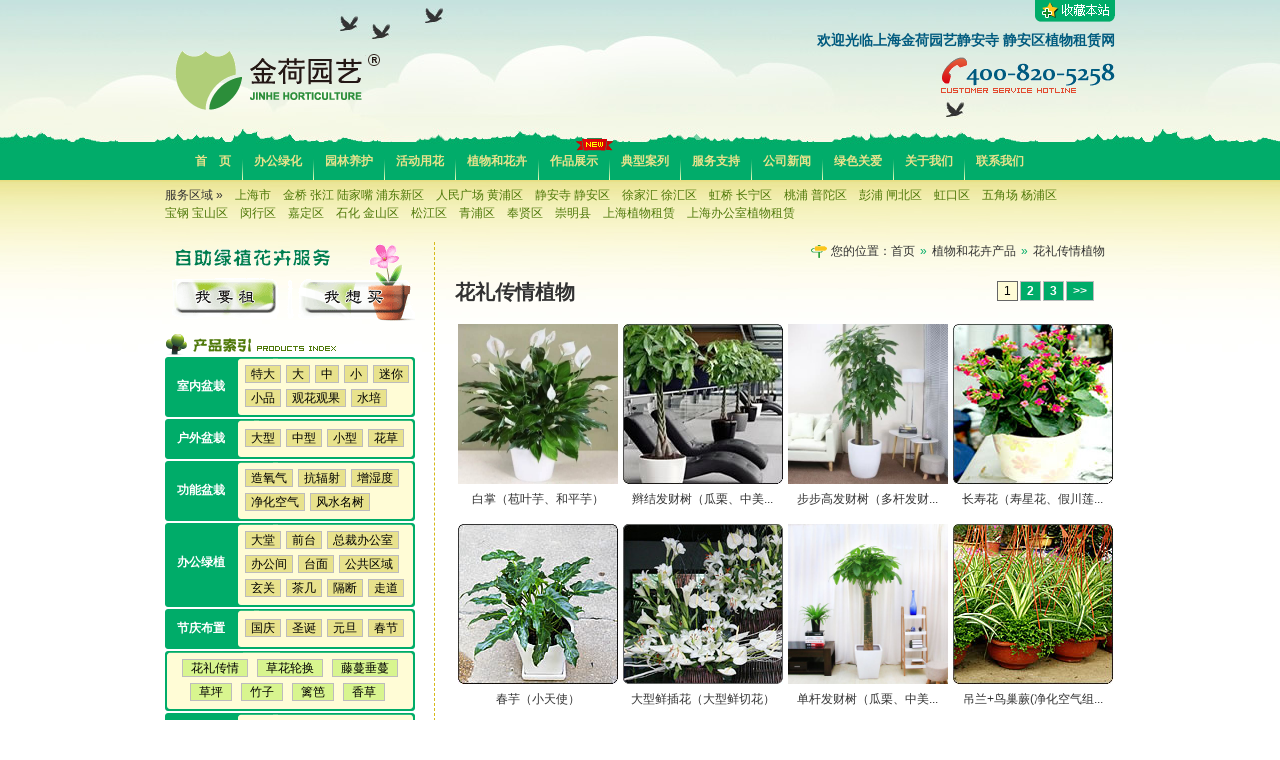

--- FILE ---
content_type: text/html; charset=utf-8
request_url: http://ja.onhap.com/products/gift-plants_8_0_1.html
body_size: 8768
content:

<!DOCTYPE html PUBLIC "-//W3C//DTD XHTML 1.0 Transitional//EN" "http://www.w3.org/TR/xhtml1/DTD/xhtml1-transitional.dtd">
<html xmlns="http://www.w3.org/1999/xhtml">
<head><meta http-equiv="Content-Type" content="text/html; charset=utf-8" /><meta http-equiv="window-target" content="_top" /><meta name="robots" content="index,follow" /><meta name="author" content="ideabody.com, myds.cn" /><title>
	上海静安寺 静安区花礼传情植物租赁养护出租布置_上海金荷园艺
</title>
    <script src="/Scripts/basic-201110.js" type="text/javascript" charset="utf-8"></script>
    <link href="/css/global.css" rel="stylesheet" type="text/css" media="all" charset="utf-8" /><link href="/css/products.css" rel="stylesheet" type="text/css" media="all" charset="utf-8" /><meta name="keywords" content="静安寺 静安区,上海,植物,绿化,办公,租赁,室内,出租,绿植,花卉,园艺,公司,养护,设计,方案,租花,花礼传情植物," /><meta name="description" content="上海静安寺 静安区花礼传情植物租赁养护，上海金荷园艺公司提供写字楼办公室花礼传情植物绿化植物租赁养护出租布置设计、绿植销售购买方案" /><meta name="copyright" content="版权所有 (c) 2005 - 2016 上海金荷园艺有限公司 保留所有权利" /></head>
<body>
    <form name="form1" method="post" action="/products/gift-plants_8_0_1.html" id="form1">
<div>
<input type="hidden" name="__VIEWSTATE" id="__VIEWSTATE" value="/wEPDwUKLTY5NzI2MDIyMWRkMngAwd80TzbFI94nh/j16QzR6jc=" />
</div>

<div>

	<input type="hidden" name="__VIEWSTATEGENERATOR" id="__VIEWSTATEGENERATOR" value="CA01DC68" />
</div>
    
<script src="/Scripts/ems.js" type="text/javascript" charset="utf-8"></script>
<div id="topHead">
    <div class="autoDiv">
        <div id="tLeft">
            <a id="hControl1_Logo" title="上海金荷园艺" href="http://www.onhap.com/"><img title="上海金荷园艺" src="/images/www_logo.gif" alt="Logo" style="border-width:0px;" /></a></div>
        <div id="tRight">
            <div id="tRightDiv1">
                <a href="javascript:addBookmarkForBrowser();"><img alt="收藏本站" src="/images/site/favorite.gif" /></a>
            </div>
            <div id="tRightDiv2">
                <h1>
                    欢迎光临上海金荷园艺静安寺 静安区植物租赁网</h1>
            </div>
        </div>
        <div class="autoDiv" id="topMenu">
            <ul>
                <li><a href="/">首&#12288;页</a></li>
                <li><span class="gap">&nbsp;</span></li>
                <li><a href="/service/office_12_1.html">办公绿化</a></li>
                <li><span class="gap">&nbsp;</span></li>
                <li><a href="/service/greening_11_1.html">园林养护</a></li>
                <li><span class="gap">&nbsp;</span></li>
                <li><a href="/service/leasing_9_1.html">活动用花</a></li>
                <li><span class="gap">&nbsp;</span></li>
                <li><a href="/products/plants_1_0_1.html">植物和花卉</a></li>
                <li><span class="gap">&nbsp;</span></li>
                <li><div id="newDiv"><div id="newImg"><img src="/images/site/new1.gif" alt="new" /></div></div><a id="hControl1_Show" href="http://www.onhap.com/portfolio/show_0_1.html" target="_blank">作品展示</a></li>
                <li><span class="gap">&nbsp;</span></li>
                <li><a href="/service/case_7_1.html">典型案列</a></li>
                <li><span class="gap">&nbsp;</span></li>
                <li><a href="/service/support_6_1.html">服务支持</a></li>
                <li><span class="gap">&nbsp;</span></li>
                <li><a href="/service/news_5_1.html">公司新闻</a></li>
                <li><span class="gap">&nbsp;</span></li>
                <li><a href="/service/love_8_1.html">绿色关爱</a></li>
                <li><span class="gap">&nbsp;</span></li>
                <li><a href="/company/about_us.html">关于我们</a></li>
                <li><span class="gap">&nbsp;</span></li>
                <li><a href="/company/contact_us.html">联系我们</a></li></ul>
        </div>
    </div>
</div>
<div id="areaMenu">
    
            <ul class="greenA strongFw">
                <li>服务区域 &raquo;</li>
        
            <li><a id="hControl1_Re1_ctl01_Area" title="上海市" href="http://sh.onhap.com/">上海市</a></li>
            <li><a id="hControl1_Re1_ctl02_Area" title="金桥 张江 陆家嘴 浦东新区" href="http://pd.onhap.com/">金桥 张江 陆家嘴 浦东新区</a></li>
            <li><a id="hControl1_Re1_ctl03_Area" title="人民广场 黄浦区 " href="http://hp.onhap.com/">人民广场 黄浦区 </a></li>
            <li><a id="hControl1_Re1_ctl04_Area" title="静安寺 静安区" href="http://ja.onhap.com/">静安寺 静安区</a></li>
            <li><a id="hControl1_Re1_ctl05_Area" title="徐家汇 徐汇区" href="http://xh.onhap.com/">徐家汇 徐汇区</a></li>
            <li><a id="hControl1_Re1_ctl06_Area" title="虹桥 长宁区" href="http://cn.onhap.com/">虹桥 长宁区</a></li>
            <li><a id="hControl1_Re1_ctl07_Area" title="桃浦 普陀区" href="http://pt.onhap.com/">桃浦 普陀区</a></li>
            <li><a id="hControl1_Re1_ctl08_Area" title="彭浦 闸北区" href="http://zb.onhap.com/">彭浦 闸北区</a></li>
            <li><a id="hControl1_Re1_ctl09_Area" title="虹口区" href="http://hk.onhap.com/">虹口区</a></li>
            <li><a id="hControl1_Re1_ctl10_Area" title="五角场 杨浦区" href="http://yp.onhap.com/">五角场 杨浦区</a></li>
            <li><a id="hControl1_Re1_ctl11_Area" title="宝钢 宝山区" href="http://bs.onhap.com/">宝钢 宝山区</a></li>
            <li><a id="hControl1_Re1_ctl12_Area" title="闵行区" href="http://mh.onhap.com/">闵行区</a></li>
            <li><a id="hControl1_Re1_ctl13_Area" title="嘉定区" href="http://jd.onhap.com/">嘉定区</a></li>
            <li><a id="hControl1_Re1_ctl14_Area" title="石化 金山区" href="http://js.onhap.com/">石化 金山区</a></li>
            <li><a id="hControl1_Re1_ctl15_Area" title="松江区" href="http://sj.onhap.com/">松江区</a></li>
            <li><a id="hControl1_Re1_ctl16_Area" title="青浦区" href="http://qp.onhap.com/">青浦区</a></li>
            <li><a id="hControl1_Re1_ctl17_Area" title="奉贤区" href="http://fx.onhap.com/">奉贤区</a></li>
            <li><a id="hControl1_Re1_ctl18_Area" title="崇明县" href="http://cm.onhap.com/">崇明县</a></li>
            <li><a href="http://www.onhap.com/" title="办公绿化租赁"><strong>上海植物租赁</strong></a></li></li>
            <li><a href="http://office.onhap.com/" target="_blank" title="办公绿化租赁"><strong>上海办公室植物租赁</strong></a></li></ul>
</div>
<div class="nSpase">
</div>

    <div id="main" class="autoDiv">
        <div id="mainLeft">
            
<div id="SaleButton">
    <ul>
        <li><a id="selectControl1_Link1" title="绿植自助租赁" href="http://www.onhap.com/shop/rent.aspx" target="_blank">&nbsp;</a></li>
        <li><a id="selectControl1_Link2" title="绿植自助购买" href="http://www.onhap.com/shop/buy.aspx" target="_blank">&nbsp;</a></li></ul>
</div>
<div id="selectProduct">
    <div id="selectTitle">
        <a href="/products/plants_1_0_1.html" title="植物和花卉产品"><img alt="植物和花卉产品" src="/images/site/title-1.gif" /></a>
    </div>
    <div id="indexDiv">
        <div class="tab1">
            <div class="tabLeft1 whiteA">
                <a href="/products/plants-room_3_0_1.html"><b>室内盆栽</b></a></div>
            <div class="tabRight1">
                <a href="/products/plants-room_3_1_1.html">特大</a><a href="/products/plants-room_3_2_1.html">大</a><a href="/products/plants-room_3_3_1.html">中</a><a href="/products/plants-room_3_4_1.html">小</a><a href="/products/plants-room_3_5_1.html">迷你</a><a href="/products/plants-room_3_6_1.html">小品</a><a href="/products/plants-room_3_7_1.html">观花观果</a><a
                    href="/products/plants-room_3_8_1.html">水培</a></div>
        </div>
        <div class="tab2">
            <div class="tabLeft2 whiteA">
                <a href="/products/plants-outdoor_4_0_1.html"><b>户外盆栽</b></a></div>
            <div class="tabRight2">
                <a href="/products/plants-outdoor_4_1_1.html">大型</a><a href="/products/plants-outdoor_4_2_1.html">中型</a><a href="/products/plants-outdoor_4_3_1.html">小型</a><a href="/products/plants-outdoor_4_4_1.html">花草</a></div>
        </div>
        <div class="tab1">
            <div class="tabLeft1 whiteA">
                <a href="/products/function-plants_5_0_1.html"><b>功能盆栽</b></a></div>
            <div class="tabRight1">
                <a href="/products/function-plants_5_1_1.html">造氧气</a><a href="/products/function-plants_5_2_1.html">抗辐射</a><a href="/products/function-plants_5_3_1.html">增湿度</a><a href="/products/function-plants_5_4_1.html">净化空气</a><a href="/products/function-plants_5_5_1.html">风水名树</a></div>
        </div>
        <div class="tab3">
            <div class="tabLeft3 whiteA">
                <a href="/products/office-plants_6_0_1.html"><b>办公绿植</b></a></div>
            <div class="tabRight3">
                <a href="/products/office-plants_6_1_1.html">大堂</a><a href="/products/office-plants_6_2_1.html">前台</a><a href="/products/office-plants_6_3_1.html">总裁办公室</a><a href="/products/office-plants_6_4_1.html">办公间</a><a href="/products/office-plants_6_5_1.html">台面</a><a href="/products/office-plants_6_6_1.html">公共区域</a><a href="/products/office-plants_6_7_1.html">玄关</a><a
                    href="/products/office-plants_6_8_1.html">茶几</a><a href="/products/office-plants_6_9_1.html">隔断</a><a href="/products/office-plants_6_10_1.html">走道</a></div>
        </div>
        <div class="tab2">
            <div class="tabLeft2 whiteA">
                <a href="/products/holiday-plants_7_0_1.html"><b>节庆布置</b></a></div>
            <div class="tabRight2">
                <a href="/products/holiday-plants_7_1_1.html">国庆</a><a href="/products/holiday-plants_7_2_1.html">圣诞</a><a href="/products/holiday-plants_7_3_1.html">元旦</a><a href="/products/holiday-plants_7_4_1.html">春节</a></div>
        </div>
        <div class="tab1">
            <div class="tabAll">
                <a href="/products/gift-plants_8_0_1.html">花礼传情</a><a href="#">草花轮换</a><a href="/products/climber-plants_9_0_1.html">藤蔓垂蔓</a><a href="#" class="sp">草坪</a><a href="#">竹子</a><a href="/documents/1062.html">篱笆</a><a href="/products/herbs-plants_10_0_1.html">香草</a></div>
        </div>
        <div class="tab1">
            <div class="tabLeft1 whiteA">
                <a href="/products/planters_2_0_1.html"><b>盆器花架</b></a></div>
            <div class="tabRight1">
                <a href="/products/planters_2_1_1.html">大型花盆</a><a href="/products/planters_2_2_1.html">不锈钢</a><a href="/products/planters_2_3_1.html">简约</a><a href="/products/planters_2_4_1.html">花箱花架</a><a href="/products/planters_2_5_1.html">青花瓷</a><a href="/products/planters_2_6_1.html">紫砂</a></div>
        </div>
    </div>
    <div id="productLink">
        <ul>
            <li class="topMore"><a href="/products/planters_2_0_1.html" title="盆器和花架产品">更多盆器 &raquo;</a></li><li class="topMore"><a href="/products/plants_1_0_1.html" title="植物和花卉产品">更多植物 &raquo;</a></li></ul>
    </div>
</div>

            <div id="cExplain">
                <script src="/Scripts/explain.js" type="text/javascript" charset="utf-8"></script>
            </div>
        </div>
        <div id="mainRight">
            <div id="pageNav">
                <img class="iconImg" src="/images/icon/icon-1.gif" alt="Icon" />您的位置：<a href="/">首页</a><span class="spaceMark2">&raquo;</span><a href="/products/plants_1_0_1.html">植物和花卉产品</a><span class="spaceMark2">&raquo;</span><a href="/products/gift-plants_8_0_1.html" title="花礼传情植物">花礼传情植物</a></div>
            <div id="thepagetop">
                <h1 id="hh1">花礼传情植物</h1>
                <div id="pag">
                    <ul class="mydspag">
<li class="thepage" title="1">1</li>
<li><a href="/products/gift-plants_8_0_2.html" title="2">2</a></li>
<li><a href="/products/gift-plants_8_0_3.html" title="3">3</a></li>
<li><a href="/products/gift-plants_8_0_3.html" title="3">&gt;&gt;</a></li>
</ul></div>
            </div>
            <div id="thepagemain">
                <ul>
                    
                            <li><a id="Re1_ctl00_proImg" title="白掌（苞叶芋、和平芋）" href="/plants/d4f18e5f206a4684b770fb0fce2bfd39.html" target="_blank"><img title="白掌（苞叶芋、和平芋）" src="http://www.onhap.com/uploadImages/52999760-c5a4-48af-a0fc-2a54b3b8a4db.jpg" alt="白掌（苞叶芋、和平芋）" style="border-width:0px;" /></a><br />
                                <a id="Re1_ctl00_proTxt" title="白掌（苞叶芋、和平芋）" href="/plants/d4f18e5f206a4684b770fb0fce2bfd39.html" target="_blank">白掌（苞叶芋、和平芋）</a></li>
                            <li><a id="Re1_ctl01_proImg" title="辫结发财树（瓜栗、中美木棉、鹅掌钱）" href="/plants/6680bb298c2c41539e754862351802cc.html" target="_blank"><img title="辫结发财树（瓜栗、中美木棉、鹅掌钱）" src="http://www.onhap.com/uploadImages/29334167-52f8-4842-a091-bc1e6b291e85.jpg" alt="辫结发财树（瓜栗、中美木棉、鹅掌钱）" style="border-width:0px;" /></a><br />
                                <a id="Re1_ctl01_proTxt" title="辫结发财树（瓜栗、中美木棉、鹅掌钱）" href="/plants/6680bb298c2c41539e754862351802cc.html" target="_blank">辫结发财树（瓜栗、中美...</a></li>
                            <li><a id="Re1_ctl02_proImg" title="步步高发财树（多杆发财树）" href="/plants/3fe119f0859e41c688dc7c6faaec8e87.html" target="_blank"><img title="步步高发财树（多杆发财树）" src="http://www.onhap.com/uploadImages/bd18c5d2-0a92-4cc5-8ab7-46af7f9cbd3c.jpg" alt="步步高发财树（多杆发财树）" style="border-width:0px;" /></a><br />
                                <a id="Re1_ctl02_proTxt" title="步步高发财树（多杆发财树）" href="/plants/3fe119f0859e41c688dc7c6faaec8e87.html" target="_blank">步步高发财树（多杆发财...</a></li>
                            <li><a id="Re1_ctl03_proImg" title="长寿花（寿星花、假川莲、圣诞伽）" href="/plants/f77b987a678544e282656bf4d013020a.html" target="_blank"><img title="长寿花（寿星花、假川莲、圣诞伽）" src="http://www.onhap.com/uploadImages/ed32d925-226e-43ea-963d-240489686418.jpg" alt="长寿花（寿星花、假川莲、圣诞伽）" style="border-width:0px;" /></a><br />
                                <a id="Re1_ctl03_proTxt" title="长寿花（寿星花、假川莲、圣诞伽）" href="/plants/f77b987a678544e282656bf4d013020a.html" target="_blank">长寿花（寿星花、假川莲...</a></li>
                            <li><a id="Re1_ctl04_proImg" title="春芋（小天使）" href="/plants/d2c73fb0a5a040bb8ee50aa91fcf3bc8.html" target="_blank"><img title="春芋（小天使）" src="http://www.onhap.com/uploadImages/4df8aacb-4e32-4d47-96af-bd913620b2e8.jpg" alt="春芋（小天使）" style="border-width:0px;" /></a><br />
                                <a id="Re1_ctl04_proTxt" title="春芋（小天使）" href="/plants/d2c73fb0a5a040bb8ee50aa91fcf3bc8.html" target="_blank">春芋（小天使）</a></li>
                            <li><a id="Re1_ctl05_proImg" title="大型鲜插花（大型鲜切花）" href="/plants/842b56833ec84c7084de11ae2bf577a5.html" target="_blank"><img title="大型鲜插花（大型鲜切花）" src="http://www.onhap.com/uploadImages/7002ffbc-9187-4c65-a63e-41f865295200.jpg" alt="大型鲜插花（大型鲜切花）" style="border-width:0px;" /></a><br />
                                <a id="Re1_ctl05_proTxt" title="大型鲜插花（大型鲜切花）" href="/plants/842b56833ec84c7084de11ae2bf577a5.html" target="_blank">大型鲜插花（大型鲜切花）</a></li>
                            <li><a id="Re1_ctl06_proImg" title="单杆发财树（瓜栗、中美木棉、鹅掌钱）" href="/plants/ce2c727a823a4b07a32688af43839733.html" target="_blank"><img title="单杆发财树（瓜栗、中美木棉、鹅掌钱）" src="http://www.onhap.com/uploadImages/497a6100-0703-430a-81c5-b2856f0574c9.jpg" alt="单杆发财树（瓜栗、中美木棉、鹅掌钱）" style="border-width:0px;" /></a><br />
                                <a id="Re1_ctl06_proTxt" title="单杆发财树（瓜栗、中美木棉、鹅掌钱）" href="/plants/ce2c727a823a4b07a32688af43839733.html" target="_blank">单杆发财树（瓜栗、中美...</a></li>
                            <li><a id="Re1_ctl07_proImg" title="吊兰+鸟巢蕨(净化空气组合)" href="/plants/5de5b5a9c5f3435da77dbcecc8dd9c47.html" target="_blank"><img title="吊兰+鸟巢蕨(净化空气组合)" src="http://www.onhap.com/uploadImages/79598c8d-0dcd-42d7-95e2-11b8aacb69d6.jpg" alt="吊兰+鸟巢蕨(净化空气组合)" style="border-width:0px;" /></a><br />
                                <a id="Re1_ctl07_proTxt" title="吊兰+鸟巢蕨(净化空气组合)" href="/plants/5de5b5a9c5f3435da77dbcecc8dd9c47.html" target="_blank">吊兰+鸟巢蕨(净化空气组...</a></li>
                            <li><a id="Re1_ctl08_proImg" title="杜鹃花（映山红、山石榴）" href="/plants/6838fae017e0493294eae6e36d2cbd12.html" target="_blank"><img title="杜鹃花（映山红、山石榴）" src="http://www.onhap.com/uploadImages/cf8e4ece-554c-49b9-9b91-c6a30ea2167a.jpg" alt="杜鹃花（映山红、山石榴）" style="border-width:0px;" /></a><br />
                                <a id="Re1_ctl08_proTxt" title="杜鹃花（映山红、山石榴）" href="/plants/6838fae017e0493294eae6e36d2cbd12.html" target="_blank">杜鹃花（映山红、山石榴）</a></li>
                            <li><a id="Re1_ctl09_proImg" title="多肉类迷你十二卷（雉鸡尾、蛇尾兰）" href="/plants/41837ad8ca13469282b734e8ddbe8121.html" target="_blank"><img title="多肉类迷你十二卷（雉鸡尾、蛇尾兰）" src="http://www.onhap.com/uploadImages/87fce7da-42e8-4667-9de4-07137d267ec2.jpg" alt="多肉类迷你十二卷（雉鸡尾、蛇尾兰）" style="border-width:0px;" /></a><br />
                                <a id="Re1_ctl09_proTxt" title="多肉类迷你十二卷（雉鸡尾、蛇尾兰）" href="/plants/41837ad8ca13469282b734e8ddbe8121.html" target="_blank">多肉类迷你十二卷（雉鸡...</a></li>
                            <li><a id="Re1_ctl10_proImg" title="粉掌（花烛、安祖花）" href="/plants/2f15e8f301114e8494e2553a478fc7d9.html" target="_blank"><img title="粉掌（花烛、安祖花）" src="http://www.onhap.com/uploadImages/fc97f047-edb8-44e0-8da0-d3ce9085b45b.jpg" alt="粉掌（花烛、安祖花）" style="border-width:0px;" /></a><br />
                                <a id="Re1_ctl10_proTxt" title="粉掌（花烛、安祖花）" href="/plants/2f15e8f301114e8494e2553a478fc7d9.html" target="_blank">粉掌（花烛、安祖花）</a></li>
                            <li><a id="Re1_ctl11_proImg" title="凤梨（吉星高照、凤梨花）" href="/plants/9eceb2b50d2f43939278c2513a527938.html" target="_blank"><img title="凤梨（吉星高照、凤梨花）" src="http://www.onhap.com/uploadImages/1a36eb3f-ca98-45d1-87ca-64b0c876d702.jpg" alt="凤梨（吉星高照、凤梨花）" style="border-width:0px;" /></a><br />
                                <a id="Re1_ctl11_proTxt" title="凤梨（吉星高照、凤梨花）" href="/plants/9eceb2b50d2f43939278c2513a527938.html" target="_blank">凤梨（吉星高照、凤梨花）</a></li>
                            <li><a id="Re1_ctl12_proImg" title="富贵竹笼（万年竹）" href="/plants/a176738699634161baa39721674bc9f8.html" target="_blank"><img title="富贵竹笼（万年竹）" src="http://www.onhap.com/uploadImages/258a7250-32ae-47cc-9b70-20af72db3029.jpg" alt="富贵竹笼（万年竹）" style="border-width:0px;" /></a><br />
                                <a id="Re1_ctl12_proTxt" title="富贵竹笼（万年竹）" href="/plants/a176738699634161baa39721674bc9f8.html" target="_blank">富贵竹笼（万年竹）</a></li>
                            <li><a id="Re1_ctl13_proImg" title="高雅瓶花（鲜切花）" href="/plants/d6f778e082db433a9b4f4cebf550e58a.html" target="_blank"><img title="高雅瓶花（鲜切花）" src="http://www.onhap.com/uploadImages/5c519218-3408-4915-8cd6-2fe7e6561249.jpg" alt="高雅瓶花（鲜切花）" style="border-width:0px;" /></a><br />
                                <a id="Re1_ctl13_proTxt" title="高雅瓶花（鲜切花）" href="/plants/d6f778e082db433a9b4f4cebf550e58a.html" target="_blank">高雅瓶花（鲜切花）</a></li>
                            <li><a id="Re1_ctl14_proImg" title="观音竹（龙竹、富贵竹）" href="/plants/797db8595954455ea9a0db2fc931f170.html" target="_blank"><img title="观音竹（龙竹、富贵竹）" src="http://www.onhap.com/uploadImages/12128072-9964-4c07-9ba3-ccbcab0de1c8.jpg" alt="观音竹（龙竹、富贵竹）" style="border-width:0px;" /></a><br />
                                <a id="Re1_ctl14_proTxt" title="观音竹（龙竹、富贵竹）" href="/plants/797db8595954455ea9a0db2fc931f170.html" target="_blank">观音竹（龙竹、富贵竹）</a></li>
                            <li><a id="Re1_ctl15_proImg" title="龟背竹（蓬莱蕉、铁丝兰）" href="/plants/5049a1ae7d4147d9a4504aec7433a91f.html" target="_blank"><img title="龟背竹（蓬莱蕉、铁丝兰）" src="http://www.onhap.com/uploadImages/7a6ee12e-825b-43bc-8b53-b458396aad4a.jpg" alt="龟背竹（蓬莱蕉、铁丝兰）" style="border-width:0px;" /></a><br />
                                <a id="Re1_ctl15_proTxt" title="龟背竹（蓬莱蕉、铁丝兰）" href="/plants/5049a1ae7d4147d9a4504aec7433a91f.html" target="_blank">龟背竹（蓬莱蕉、铁丝兰）</a></li>
                </ul>
            </div>
            <div id="footText">
                <div class="al">
                    <span id="Message1">共计：42<span class="spaceMark">&nbsp;</span>16/页<span class="spaceMark">&nbsp;</span>按名称顺序排列</span></div>
                <div class="ar">
                    <ul class="mydspag">
<li class="thepage" title="1">1</li>
<li><a href="/products/gift-plants_8_0_2.html" title="2">2</a></li>
<li><a href="/products/gift-plants_8_0_3.html" title="3">3</a></li>
<li><a href="/products/gift-plants_8_0_3.html" title="3">&gt;&gt;</a></li>
</ul></div>
            </div>
        </div>
    </div>
    
<div id="footTextPanel">
    <h2 id="fControl1_h2">静安寺植物租赁|静安区植物租赁|静安寺办公室植物租赁养护|静安区办公室植物租赁养护|静安寺办公绿化租赁|静安区办公绿化租赁|静安寺花卉盆栽租赁|静安区花卉盆栽租赁|静安寺绿植购买销售|静安区绿植购买销售</h2>
</div>
<div id="footWrap">
    <div id="footPanel">
        <div id="footNav">
            <ul class="orangeA">
                <li><a href="/">首&#12288;页</a></li>
                <li><span class="sm">|</span></li>
                <li><a href="/service/office_12_1.html">办公绿化</a></li>
                <li><span class="sm">|</span></li>
                <li><a href="/service/greening_11_1.html">园林养护</a></li>
                <li><span class="sm">|</span></li>
                <li><a href="/service/leasing_9_1.html">活动用花</a></li>
                <li><span class="sm">|</span></li>
                <li><a href="/products/plants_1_0_1.html">绿化植物</a></li>
                <li><span class="sm">|</span></li>
                <li><a href="/products/planters_2_0_1.html">盆器花架</a></li>
                <li><span class="sm">|</span></li>
                <li><a id="fControl1_Show" href="http://www.onhap.com/portfolio/show_0_1.html" target="_blank">作品展示</a></li>
                <li><span class="sm">|</span></li>
                <li><a href="/service/case_7_1.html">典型案列</a></li>
                <li><span class="sm">|</span></li>
                <li><a href="/service/support_6_1.html">服务支持</a></li>
                <li><span class="sm">|</span></li>
                <li><a href="/service/news_5_1.html">公司新闻</a></li>
                <li><span class="sm">|</span></li>
                <li><a href="/service/love_8_1.html">绿色关爱</a></li>
                <li><span class="sm">|</span></li>
                <li><a href="/company/partners.html">合作伙伴</a></li>
                <li><span class="sm">|</span></li>
                <li><a href="/company/about_us.html">关于我们</a></li>
                <li><span class="sm">|</span></li>
                <li><a href="/company/contact_us.html">联系我们</a></li></ul>
        </div>
        <div id="footArea">
            
                    <ul class="orangeA strongFw">
                        <li>服务区域 &raquo;</li>
                
                    <li><a id="fControl1_Re1_ctl01_Area" title="上海市" href="http://sh.onhap.com/">上海市</a></li>
                    <li><a id="fControl1_Re1_ctl02_Area" title="金桥 张江 陆家嘴 浦东新区" href="http://pd.onhap.com/">金桥 张江 陆家嘴 浦东新区</a></li>
                    <li><a id="fControl1_Re1_ctl03_Area" title="人民广场 黄浦区 " href="http://hp.onhap.com/">人民广场 黄浦区 </a></li>
                    <li><a id="fControl1_Re1_ctl04_Area" title="静安寺 静安区" href="http://ja.onhap.com/">静安寺 静安区</a></li>
                    <li><a id="fControl1_Re1_ctl05_Area" title="徐家汇 徐汇区" href="http://xh.onhap.com/">徐家汇 徐汇区</a></li>
                    <li><a id="fControl1_Re1_ctl06_Area" title="虹桥 长宁区" href="http://cn.onhap.com/">虹桥 长宁区</a></li>
                    <li><a id="fControl1_Re1_ctl07_Area" title="桃浦 普陀区" href="http://pt.onhap.com/">桃浦 普陀区</a></li>
                    <li><a id="fControl1_Re1_ctl08_Area" title="彭浦 闸北区" href="http://zb.onhap.com/">彭浦 闸北区</a></li>
                    <li><a id="fControl1_Re1_ctl09_Area" title="虹口区" href="http://hk.onhap.com/">虹口区</a></li>
                    <li><a id="fControl1_Re1_ctl10_Area" title="五角场 杨浦区" href="http://yp.onhap.com/">五角场 杨浦区</a></li>
                    <li><a id="fControl1_Re1_ctl11_Area" title="宝钢 宝山区" href="http://bs.onhap.com/">宝钢 宝山区</a></li>
                    <li><a id="fControl1_Re1_ctl12_Area" title="闵行区" href="http://mh.onhap.com/">闵行区</a></li>
                    <li><a id="fControl1_Re1_ctl13_Area" title="嘉定区" href="http://jd.onhap.com/">嘉定区</a></li>
                    <li><a id="fControl1_Re1_ctl14_Area" title="石化 金山区" href="http://js.onhap.com/">石化 金山区</a></li>
                    <li><a id="fControl1_Re1_ctl15_Area" title="松江区" href="http://sj.onhap.com/">松江区</a></li>
                    <li><a id="fControl1_Re1_ctl16_Area" title="青浦区" href="http://qp.onhap.com/">青浦区</a></li>
                    <li><a id="fControl1_Re1_ctl17_Area" title="奉贤区" href="http://fx.onhap.com/">奉贤区</a></li>
                    <li><a id="fControl1_Re1_ctl18_Area" title="崇明县" href="http://cm.onhap.com/">崇明县</a></li>
                    <li><a href="http://www.onhap.com/" title="办公绿化租赁"><strong>上海植物租赁</strong></a></li></li>
                    <li><a href="http://office.onhap.com/" target="_blank" title="办公绿化租赁"><strong>上海办公室植物租赁</strong></a></li></ul>
        </div>
        <div class="footContact orangeA">
            服务热线：400-820-5258<span class="spaceMark">&nbsp;</span>质量投诉：021-50212997<span class="spaceMark">&nbsp;</span>e-Mail：<script charset="utf-8" type="text/javascript">email();</script></div>
        <div class="footContact orangeA">
            版权所有 &copy; 2005 - 2016 上海金荷园艺有限公司 保留所有权利<span class="spaceMark">&nbsp;</span><a rel="nofollow" href="http://fw.scjgj.sh.gov.cn/lz/licenseLink.do?method=licenceView&entyId=20120328181136192" title="上海工商局网上亮照" target="_blank"><img class="middle-img" alt="工商" src="/images/site/gs.gif" /> 工商亮照</a><span class="spaceMark">&nbsp;</span><span class="spaceMark">&nbsp;</span></div>
        <div id="footPower" class="spanone">
            Powered by <strong><em class="orangeA"><a id="fControl1_Ideabody" title="Welcome to Ideabody." href="http://www.ideabody.com/">IDEABODY</a></em>.</strong><span>版权所有&copy;上海植物租赁公司（办公绿化公司）</span></div>
    </div>
</div>


    </form>
</body>
</html>


--- FILE ---
content_type: text/css
request_url: http://ja.onhap.com/css/global.css
body_size: 4324
content:
body, dl, dt, dd, ul, ol, li, h1, h2, h3, h4, h5, h6, pre, form, fieldset, input, p, blockquote, th, td { margin: 0px; padding: 0px; }
body { height: auto !important; color: #333333; font: 400 12px/18px Tahoma, Helvetica, Arial, '\5FAE\8F6F\96C5\9ED1' , '\5B8B\4F53' , sans-serif; }
body { background: #ffffff url(/images/site/topbg.jpg) repeat-x center top; }
img, a img { border-width: 0px; }
ol, ul { list-style: none; }
h1, h2, h3, h4, h5, h6 { font-weight: 700; }
h1 { font-size: 20px; line-height: 32px; }
h2 { font-size: 18px; line-height: 28px; }
h3 { font-size: 16px; line-height: 24px; }
h4 { font-size: 14px; line-height: 22px; }
h5 { font-size: 12px; line-height: 20px; }
h6 { font-size: 12px; line-height: 18px; font-weight: 400; }
strong, b, caption { font-weight: bold; }
address, em, i { font-style: italic; }

/* 通用样式 */
.autoDiv, .seatDiv { margin: 0px auto; width: 950px; display: table; }
.spaceH, .mSpase, .nSpase, .space15 { clear: both; padding: 0px; font-size: 0px; line-height: 0px; }
.spaceH { height: 10px; }
.mSpase { height: 16px; }
.nSpase { height: 20px; }
.space15 { height: 15px; }
.spaceLine { background-image: url(/images/bg-9.gif); height: 20px; margin-left: 10%; margin-right: 10%; clear: both; }

.normalFont { color: #333333; }
.eFont { font-family: 'Courier New' , Monospace, 'Lucida Console' , Verdana; }
.middle-img { border-width: 0px; vertical-align: middle; }
.iconImg { border-width: 0px; vertical-align: middle; margin-right: 4px; }

.lift-img { border-width: 0px; float: left; }
.right-img { border-width: 0px; float: right; }
.load-icon { border-width: 0px; vertical-align: middle; width: 16px; height: 16px; }

.spaceMark { margin-left: 10px; margin-right: 10px; color: #e8e28c; font-weight: normal; }
.sm { margin-left: 6px; margin-right: 6px; color: #e8e28c; font-weight: normal; }
.spaceMark2 { margin-left: 5px; margin-right: 5px; color: #00ac69; }
span.M2 { margin-left: 1px; margin-right: 1px; color: #999999; }
.font14 { font-size: 14px; line-height: 20px; text-align: justify; }
.smallFont { font-size: 10px; font-family: Arial, Helvetica, sans-serif; }
.hFont12 { font-size: 12px; line-height: 24px; }
.font12Normal { font-size: 12px; line-height: 18px; font-weight: normal; margin-left: 12px; color: #666666; }
.verdanaFont { font-family: Verdana, Arial 'Courier New'; }
.smallverdanaFont { font-family: Verdana, Arial 'Courier New'; font-size: 11px; color: #00ac69; margin-left: 20px; }

input.regValidate { font-size: 14px; color: #000000; vertical-align: middle; background-color: #FFFFFF; border: solid 1px #666666; padding: 4px; margin: 4px; text-transform: uppercase; text-align: center; font-family: 'Courier New' , Monospace, 'Lucida Console'; letter-spacing: 2px; font-weight: bold; }
input.postButton { font-size: 12px; padding: 2px 20px 2px 20px; color: #000000; border: solid 1px #231815; border-collapse: collapse; background-color: #f6e9a3; cursor: pointer; overflow: visible; }
input.searchBox, select.searchBox, textarea.searchBox { font-size: 12px; color: #000000; vertical-align: middle; background-color: #d8f58f; border: solid 1px #9fc937; margin-left: 6px; padding: 3px; font-family: 'Courier New' , Monospace, 'Lucida Console'; }
input.searchButton { font-size: 12px; vertical-align: middle; padding: 4px 10px 4px 10px; color: #ffffff; border: none; border-collapse: collapse; background: url(/images/bg-2.gif) repeat center top; cursor: pointer; overflow: visible; }
input.dc { color: #bbbbbb; }
input.searchImageButton { margin-left: 10px; border: none; }
input.feedback, textarea.feedback { font-size: 12px; color: #000000; vertical-align: middle; background-color: #ffffff; border: solid 1px #666666; padding: 3px; font-family: Verdana, Arial 'Courier New' , sans-serif; }

div.spaceLine { background-image: url(/images/bg-9.gif); height: 20px; margin-left: 10%; margin-right: 10%; clear: both; }

/* -------- 链接 -------- */
a:link, a:visited { color: #333333; text-decoration: none; }
a:hover, a:active { color: #c46706; text-decoration: underline; }
/* 下划线*/
a.uLine:link, a.uLine:visited { color: #333333; text-decoration: underline; }
a.uLine:hover, a.uLine:active { color: #382e9d; text-decoration: none; }
.underlineA a, .underlineA a:link, .underlineA a:visited { text-decoration: underline; }
.underlineA a:hover, .underlineA a:active { text-decoration: none; }
a.nLine:link, a.nLine:visited { color: #251476; text-decoration: none; }
a.nLine:hover, a.nLine:active { color: #f66222; text-decoration: none; }
/*灰色*/
.aGray, .grayA a:link, .grayA a:visited { color: #999999; }
.grayA a:hover, .grayA a:active { color: #333333; text-decoration: underline; }
/*灰色 - 下滑线*/
.grayA2 a:link, .grayA2 a:visited { color: #999999; text-decoration: underline; }
.grayA2 a:hover, .grayA2 a:active { color: #333333; text-decoration: none; }
/*橘色*/
.aOrange, .orangeA a:link, .orangeA a:visited { color: #e8e28c; }
.orangeA a:hover, .orangeA a:active { color: #ffffff; text-decoration: none; }
/*蓝色*/
.aBlue, .blueA a:link, .blueA a:visited { color: #005b7f; }
.blueA a:hover, .blueA a:active { color: #c46706; text-decoration: none; }
/*红色*/
.aRed, .redA a:link, .redA a:visited { color: #cc0033; }
.redA a:hover, .redA a:active { color: #00ac69; text-decoration: none; }
/*白色*/
.aWhite, .whiteA a:link, .whiteA a:visited { color: #ffffff; }
.whiteA a:hover, .whiteA a:active { color: #e8e28c; text-decoration: underline; }
/*黑色*/
.aBlack, .blackA a:link, .blackA a:visited { color: #000; }
.blackA a:hover, .blackA a:active { color: #666666; text-decoration: underline; }
/*绿色*/
.aGreen, .greenA a:link, .greenA a:visited { color: #4f790a; }
.greenA a:hover, .greenA a:active { color: #666666; text-decoration: underline; }
/* 分页*/
#footText { float: left; padding-top: 20px; margin-top: 10px; width: 660px; clear: both; display: block; border-top: dashed 1px #d6ba1b; }
#pag { width: 400px; padding-right: 20px; float: right; text-align: right; }
#footText div.al { width: 260px; padding-left: 20px; float: left; }
#footText div.ar { width: 360px; float: right; padding-right: 20px; text-align: right; }
ul.mydspag { width: auto; margin: 0px; padding: 0px; float: right; display: block; }
ul.mydspag li { width: auto; margin: 1px; padding: 0px; float: left; display: block; }
ul.mydspag li a, ul.mydspag li a:visited, ul.mydspag li a:link { height: 18px; line-height: 18px; font-size: 12px; font-weight: bold; font-family: Arial; float: left; text-indent: 0px; margin: 0px; padding: 0px 6px 0px 6px; color: #ffffff; text-align: center; text-decoration: none; border: #bdbcbd solid 1px; background-color: #00ac69; }
ul.mydspag li a:hover, ul.mydspag li a:active { background-color: #d8f58f; color: #000000; text-decoration: none; }
ul.mydspag li.thepage { padding: 0px 6px 0px 6px; height: 18px; line-height: 18px; font-size: 12px; font-family: Arial; font-weight: normal; border: #666666 solid 1px; color: #000000; background-color: #fffcd6; }

/* PAGE HEAD */
#topHead { width: 100%; height: 180px; background: url(/images/site/top_bg.jpg) repeat-x left top; }
/* #topHead { width: 100%; height: 180px; background: url(/images/site/top_bg_2013.jpg) repeat-x left top; } */
#tLeft { float: left; width: 280px; margin: 50px 0px 0px 10px; }
#tRight { float: right; width: 600px; }
#tRightDiv1, #tRightDiv2 { text-align: right; }
#tRightDiv1 { padding-bottom: 10px; }
#tRightDiv2 { background: url(/images/site/tel.gif) no-repeat right top; height: 65px; }
#tRightDiv2 h1 { color: #005b7f; font-size: 14px; line-height: 16px; }
#topMenu { width: 920px; height: 28px; margin: 42px 0 0 30px; padding: 0px; float: left; }
#topMenu ul { width: 920px; height: 28px; margin: 0px; padding: 0px; float: left; display: block; }
#topMenu ul li { width: auto; height: 28px; margin: 0px; padding: 0px; float: left; display: block; }
#topMenu ul li .gap { width: 1px; height: 28px; margin: 0px; padding: 0px 11px 0px 11px; float: left; background: url(/images/menuspace.jpg) no-repeat center top; }
#topMenu ul li a { width: auto; height: 28px; margin: 0px; padding: 0px; float: left; font-family: Arial; font-size: 12px; color: #e8e28c; line-height: 18px; font-weight: bold; text-decoration: none; }
#topMenu ul li a:hover { color: #ffffff; background: url(/images/menuHover.jpg) no-repeat center bottom; }
#areaMenu { margin: 0 auto; width: 950px; height: 36px; padding: 6px 0px 0px 0px; clear: both; }
#areaMenu ul { width: 950px; height: 36px; margin: 0px; padding: 0px; float: left; display: block; }
#areaMenu ul li { width: auto; white-space: nowrap; height: 18px; line-height: 18px; margin: 0px; float: left; display: block; padding: 0px 12px 0px 0px; }

/* MAIN PAGE */
#mainLeft { width: 250px; float: left; }
#mainRight { width: 660px; float: right; border-left: dashed 1px #d6ba1b; padding-left: 20px; }

/* 2013-6-9 up */
div.wordMain { width: 250px; float: left; clear: both; margin-bottom: 20px; }
.htitile1 { padding: 0px 0px 0px 30px; margin: 0px; float: left; width: 220px; height: 30px; font-size: 14px; line-height: 30px; color: #4f790a; font-weight: bold; background: url(/images/site/t12.gif) no-repeat center top; }
#wordMain_1 { width: 230px; margin: 0px; padding: 0px 10px 6px 10px; float: left; background: url(/images/site/tbg1.gif) repeat-y center top; }
#wordMain_1 p { text-indent: 24px; font-size: 12px; line-height: 18px; color: #333333; }
#wordMain_1 p a { background-color: #edf9c3; }
#wordMain_2 { width: 250px; height: 4px; margin: 0px; padding: 0px; float: left; background: url(/images/site/tbg2.gif) no-repeat center top; }

#SaleButton { width:250px; height:80px; float:left; margin-bottom:10px; background: url(/images/site/sale-1.gif) no-repeat left top;}
#SaleButton ul {width:250px; float:left; }
#SaleButton ul li { width: 105px; float:left; padding:28px 10px 10px 10px }
#SaleButton ul li a { display:block; height:42px; width:100px; text-decoration:none;}
#SaleButton ul li a:hover {background: url(/images/site/icon-1.gif) no-repeat 12px top;}
/* 2013-6-9 up end */

#showTitle, #selectTitle { width: 250px; height: 25px; padding: 0px; clear: both; float: left; }
/* 2013-6-15 up Show Products */
/* new icon */
#newDiv, #newImg {position: absolute; margin:0px; padding:0px;}
#newDiv {width: 0px; height: 0px;}
#newImg { width:37px; height:13px; overflow:hidden; left:26px; top:-14px;}
#showProducts { width: 250px; height: 230px; float: left; overflow: hidden; }
#showProducts div.showDiv { position: absolute; width: 250px; height: 220px; z-index: 1; overflow: hidden; }
div.showDiv .sp_1, div.showDiv .sp_2, div.showDiv .sp_3, div.showDiv .sp_4, div.showDiv .sp_5, div.showDiv .sp_6, div.showDiv .sp_7, div.showDiv .sp_8, div.showDiv .sp_9, div.showDiv .sp_10, div.showDiv .sp_11, div.showDiv .sp_12, div.showDiv .sp_13, div.showDiv .sp_14, div.showDiv .sp_15, div.showDiv .sp_100  {position:absolute; z-index: 2; font-weight:bold; }

div.showDiv .sp_1 { top:16px; left:10px; font-size:18px; line-height:20px;}
div.showDiv .sp_1 a {color:#a3d27a;}
div.showDiv .sp_2 { top:6px; left:70px; font-size:24px; line-height:26px;}
div.showDiv .sp_2 a {color:#ff7979;}
div.showDiv .sp_3 { top:12px; left:140px; font-size:18px;line-height:20px;}
div.showDiv .sp_3 a {color:#dfb067;}
div.showDiv .sp_4 { top:30px; left:195px; font-size:20px;line-height:22px;}
div.showDiv .sp_4 a {color:#a7a7a7;}
div.showDiv .sp_5 { top:50px; left:30px; font-size:26px;line-height:28px;}
div.showDiv .sp_5 a {color:#a1a6ee;}
div.showDiv .sp_6 { top:60px; left:130px; font-size:20px;line-height:22px;}
div.showDiv .sp_6 a {color:#9fcf9a;}
div.showDiv .sp_7 { top:90px; left:14px; font-size:16px;line-height:18px;}
div.showDiv .sp_7 a {color:#c9b886;}
div.showDiv .sp_8 { top:96px; left:80px; font-size:22px;line-height:24px;}
div.showDiv .sp_8 a {color:#c986b1;}
div.showDiv .sp_9 { top:100px; left:154px; font-size:26px;line-height:28px;}
div.showDiv .sp_9 a {color:#dbaf76;}
div.showDiv .sp_10 { top:120px; left:26px; font-size:24px;line-height:26px;}
div.showDiv .sp_10 a {color:#99ce9c;}
div.showDiv .sp_11 { top:138px; left:100px; font-size:18px;line-height:20px;}
div.showDiv .sp_11 a {color:#919bff;}
div.showDiv .sp_12{ top:144px; left:160px; font-size:16px;line-height:18px;}
div.showDiv .sp_12 a {color:#43b6a2;}
div.showDiv .sp_13 { top:160px; left:5px; font-size:18px;line-height:20px;}
div.showDiv .sp_13 a {color:#ed8585;}
div.showDiv .sp_14{ top:176px; left:96px; font-size:24px;line-height:26px;}
div.showDiv .sp_14 a {color:#96b38f;}
div.showDiv .sp_15 { top:174px; left:190px; font-size:20px;line-height:22px;}
div.showDiv .sp_15 a {color:#75de5d;}
div.showDiv .sp_100 { top:192px; left:4px; font-size:11px;line-height:12px; font-family: Verdana, Arial 'Courier New'; }
div.showDiv .sp_100 a {color:#00ac69;}
div.showDiv * a:hover { text-decoration: none; color:#666666;}

.bshare-custom { text-align:right; margin-bottom:20px; width: 660px; float: right; }
.bshare-custom span.sSmall {font-size:12px; font-weight:bold;}
/* 2013-6-15 up Show Products end */


/* Select Product*/
#indexDiv { width: 250px; height: 418px; margin: 0px; padding: 0px; clear: both; background: url(/images/site/select_bg.gif) no-repeat center top; }
#indexDiv .tab1 { width: 250px; height: 62px; clear: both; }
#indexDiv .tab1 .tabLeft1 { float: left; width: 60px; padding: 20px 0px 0px 12px; }
#indexDiv .tab1 .tabRight1 { float: right; width: 175px; padding: 2px 0px 0px 0px; }
#indexDiv .tab2 { width: 250px; height: 42px; clear: both; }
#indexDiv .tab2 .tabLeft2 { float: left; width: 60px; padding: 10px 0px 0px 12px; }
#indexDiv .tab2 .tabRight2 { float: right; width: 175px; padding: 4px 0px 0px 0px; }
#indexDiv .tab3 { width: 250px; height: 86px; clear: both; }
#indexDiv .tab3 .tabLeft3 { float: left; width: 60px; padding: 30px 0px 0px 12px; }
#indexDiv .tab3 .tabRight3 { float: right; width: 175px; padding: 2px 0px 0px 0px; }
#indexDiv .tab1 .tabAll { width: 240px; clear: both; padding: 2px 0px 0px 8px; }

#indexDiv .tab1 .tabRight1 a, #indexDiv .tab2 .tabRight2 a, #indexDiv .tab3 .tabRight3 a { height: 16px; line-height: 16px; float: left; text-indent: 0px; margin: 6px 0px 0px 5px; padding: 0px 5px 0px 5px; color: #000000; text-align: center; text-decoration: none; border: #bdbcbd solid 1px; background-color: #e8e28c; }
#indexDiv .tab1 .tabRight1 a:hover, #indexDiv .tab2 .tabRight2 a:hover, #indexDiv .tab3 .tabRight3 a:hover { background-color: #9fc937; color: #ffffff; }

#indexDiv .tab1 .tabAll a { height: 16px; line-height: 16px; float: left; text-indent: 0px; margin: 6px 0px 0px 9px; padding: 0px 8px 0px 8px; color: #000000; text-align: center; text-decoration: none; border: #bdbcbd solid 1px; background-color: #d8f58f; }
#indexDiv .tab1 .tabAll a:hover { background-color: #9fc937; color: #ffffff; }
#indexDiv .tab1 .tabAll a.sp { margin-left: 17px; }

#productLink { width: 250px; height: 25px; padding: 0px; clear: both; }
#productLink ul { width: 250px; height: 25px; margin: 0px; padding: 0px; float: left; display: block; }
#productLink ul li { width: 125px; height: 25px; display: block; float: left; }

#leaseProcess { width: 250px; height: 120px; overflow: hidden; margin-top: 20px; }

/* files */

div.word { width: 660px; display: table; float: left; margin-bottom: 20px; clear: both; background: url(/images/site/wordbg.jpg) no-repeat left top; }
div.word div.wordLeft, div.word div.wordRight { width: 310px; }
div.word div.wordLeft { padding-right: 20px; float: left; border-right: dashed 1px #d6ba1b; }
div.word div.wordRight { float: right; }
div.word div.wordLeft div.nr, div.word div.wordRight div.nr { width: 290px; padding: 10px 10px 0px 10px; }
div.nr p { text-indent: 24px; text-align: justify; margin-bottom: 6px; }
div.certImg { width: 660px; text-align: center; clear: both; display: table; }
div.certImg ul { width: 660px; margin: 0px auto; float: left; display: block; }
div.certImg ul li { width: 20%; text-align: center; height: 86px; display: block; float: left; }

#newsList { float: left; display: block; }
#newsList li { float: left; display: block; height: 29px; line-height: 30px; border-bottom: dotted 1px #9fc937; }
#newsList li a { width: auto; display: block; padding-left: 22px; background: url(/images/site/lisstyle.gif) no-repeat 0 -30px; }
#newsList li a:hover { text-decoration: none; background: url(/images/site/lisstyle.gif) no-repeat; }
/* google AdSense */

/* HyperLink */

.more a, .more2 a, .topMore a { height: 16px; line-height: 16px; float: right; text-indent: 0px; padding: 0px; text-align: center; text-decoration: none; border: #bdbcbd solid 1px; }
.more a, .topMore a { color: #000000; background-color: #fffcd6; }
.more2 a { color: #000000; background-color: #ffffff; margin-right: 10px; }
.more a, .more2 a { width: 70px; margin-top: 5px; }
.topMore a { width: 90px; margin-top: 5px; margin-right: 0px; }
.more a:hover, .more2 a:hover, .topMore a:hover { background-color: #9fc937; color: #ffffff; }

/* Main Page */
#pageNav { width: 650px; padding-right: 10px; float: left; text-align: right; margin-bottom: 20px; }
#thepagemain, #thepagetop { float: left; width: 660px; clear: both; display: block; }
#thepagetop { margin-bottom: 10px; }
#thepagemain { min-height: 420px; }
#hh1, .hh1 { margin-bottom: 10px; }
#proImg { margin-bottom: 20px; clear: both; }
#property p { min-height: 26px; line-height: 26px; border-bottom: dashed 1px #d6ba1b; }
#property p.tjp { height: 20px; border: none; }

/* 提示 */
#cExplain { width: 250px; margin-top: 30px; float: left; clear: both; }
p.explainEn, p.explainCn { color: #999999; text-align: justify; }
p.explainEn { font-family: Arial; font-size: 11px; line-height: 16px; padding-bottom: 12px; }
p.explainCn { font-size: 12px; line-height: 18px; text-indent: 24px; }
p.explainLogo { height: 20px; text-align: right; margin: 0px; }
p.explainLogo img { border: none; margin-top: 6px; margin-right: 24px; }
/* PAGE FOOTER */

#footTextPanel { width: 950px; padding: 26px 0px 6px 0px; margin: 0 auto; clear: both; background-color: #ffffff; text-align: center; }
#footTextPanel h2 { font-size: 12px; font-weight: normal; line-height: 14px; color: #c0c0c0; }
#footWrap { width: 100%; padding: 0px 0px 26px 0px; margin: 0px; float: left; clear: both; color: #fffcd6; background-color: #00ac69; }
#footPanel { width: 950px; margin: 0 auto; padding: 0px; }
#footNav { width: 950px; margin: 20px 0 0 0; padding: 0px; float: left; }
#footNav ul { width: 950px; margin: 0px; padding: 0px; display: block; }
#footNav ul li { width: auto; margin: 0px; padding: 0px; float: left; display: block; font-weight: bold; }
#footArea { width: 950px; margin: 10px 0px 0px 0px; padding: 0px; float: left; }
#footArea ul { width: 950px; height: auto; margin: 0px; padding: 0px; display: block; }
#footArea ul li { width: auto; margin: 0px; padding: 0px 12px 0px 0px; float: left; display: block; white-space: nowrap; }
#footPanel div.footContact { width: 950px; margin: 10px 0px 0px 0px; padding: 0px; float: left; }
#footPower { width: 950px; margin-top: 10px; padding: 0px; font-family: 'Courier New' , Monospace, 'Lucida Console'; float: left; }

.strongFw strong { font-weight: normal; }
.spanone span, .baiduJs { display: none; }
.highlighter { background-color: #ffff00; color: #e00000; }
/*
html {filter: gray; }
*/

--- FILE ---
content_type: text/css
request_url: http://ja.onhap.com/css/products.css
body_size: 314
content:
#hh1 { width: 240px; float: left; line-height: 24px; }
#thepagemain ul, #theShow ul{ width: 660px; margin: 0px auto; float: left; display: block; }
#thepagemain ul li, #theShow ul li { width: 25%; text-align: center; display: block; float: left; }
#thepagemain ul li { height: 200px; }
#theShow ul li { height: 165px; }
#thepagemain ul li a img, #theShow ul li a img { width: 160px; height: 160px; margin-bottom: 6px; }


--- FILE ---
content_type: application/x-javascript
request_url: http://ja.onhap.com/Scripts/ems.js
body_size: 410
content:
function sendEmail(obj) {
    var email = "\x6D\x61\x69\x6C\x74\x6F\x3A\x73\x65\x72\x76\x69\x63\x65\x40\x6F\x6E\x68\x61\x70\x2E\x63\x6F\x6D";
    location = email;
}

function email(){
document.write("<a href=\"javascript:sendEmail();\" title=\"\u53D1\u9001\u7535\u5B50\u90AE\u4EF6\">\x53\x65\x72\x76\x69\x63\x65\x40\x6F\x6E\x68\x61\x70\x2E\x63\x6F\x6D</a>");
}

function tel1(){
document.write("\u0030\u0032\u0031\u002D\u0036\u0038\u0033\u0036\u0037\u0039\u0032\u0030");
}

function tel2(){
document.write("\u0030\u0032\u0031\u002D\u0036\u0038\u0033\u0036\u0037\u0039\u0032\u0031");
}

--- FILE ---
content_type: application/x-javascript
request_url: http://ja.onhap.com/Scripts/explain.js
body_size: 639
content:
var text1 = "<p class=\"explainEn\">All materials and photos on this website are the property of Shanghai Jinhe Horticulture Co, Ltd. and are not to be used for web or commercial purposes without permission.</p>";
var text2 = "<p class=\"explainCn\">本网站上的文字、图片等材料全部归上海金荷园艺有限公司所有，任何个人或实体不能擅自用作于网络或商业目的。</p>";
var text3 = "<p class=\"explainLogo\"><img alt=\"logo\" title=\"上海金荷园艺\" src=\"/images/site/icon/small.gif\" /></p>";
document.write(text1 + text2 + text3);
 

--- FILE ---
content_type: application/x-javascript
request_url: http://ja.onhap.com/Scripts/basic-201110.js
body_size: 1123
content:
function addBookmarkForBrowser() {
    var sTitle = document.title;
    var sUrl = parent.location.href;
    if (window.sidebar) { window.sidebar.addPanel(sTitle, sUrl, ""); } else if (document.all) { window.external.AddFavorite(sUrl, sTitle); } else if (window.opera && window.print) { alert("浏览器不支持收藏脚本，请自己添加"); return true; }

}

function AddToHomepage(obj,url) {
    obj.style.behavior = 'url(#default#homepage)';
    obj.setHomePage(url); 
    return (false);
}

//JS 判断中文
function isChinese(temp) {
    var reg = /.*[\u4e00-\u9fa5]+.*$/;
    return reg.test(temp);
} 

//JS StringBuilder
function StringBuilder(value) {
    this.strings = new Array("");
    this.Append(value);
}
// Appends the given value to the end of this instance. 
StringBuilder.prototype.Append = function(value) {
    if (value) {
        this.strings.push(value);
    }
}
// Clears the string buffer 
StringBuilder.prototype.Clear = function() {
    this.strings.length = 1;
}
// Converts this instance to a String. 
StringBuilder.prototype.toString = function() {
    return this.strings.join("");
}

//JS Trim() , Ltrim() , RTrim()
String.prototype.Trim = function() {
    return this.replace(/(^\s*)|(\s*$)/g, "");
}
String.prototype.LTrim = function() {
    return this.replace(/(^\s*)/g, "");
}
String.prototype.RTrim = function() {
    return this.replace(/(\s*$)/g, "");
}

function windowClose() {
    parent.window.opener = null;
    parent.window.open("", "_self");
    parent.window.close();
}

function reGif1(obj) {
    obj.src = obj.src.replace("-a.gif", "-b.gif");
}

function reGif2(obj) {
    obj.src = obj.src.replace("-b.gif", "-a.gif");
}
function reJpg1(obj) {
    obj.src = obj.src.replace("-a.jpg", "-b.jpg");
}

function reJpg2(obj) {
    obj.src = obj.src.replace("-b.jpg", "-a.jpg");
}

function startSearch(input) {
    if (input.value == input.defaultValue) {
        input.value = "";
        input.className = input.className.replace(" dc", "");
    }
}

function closeSearchApp(app1,app2) {
    document.getElementById(app1).style.display = "none";
    var app = document.getElementById(app2);
    //app.value = "";
    //app.focus();
}

